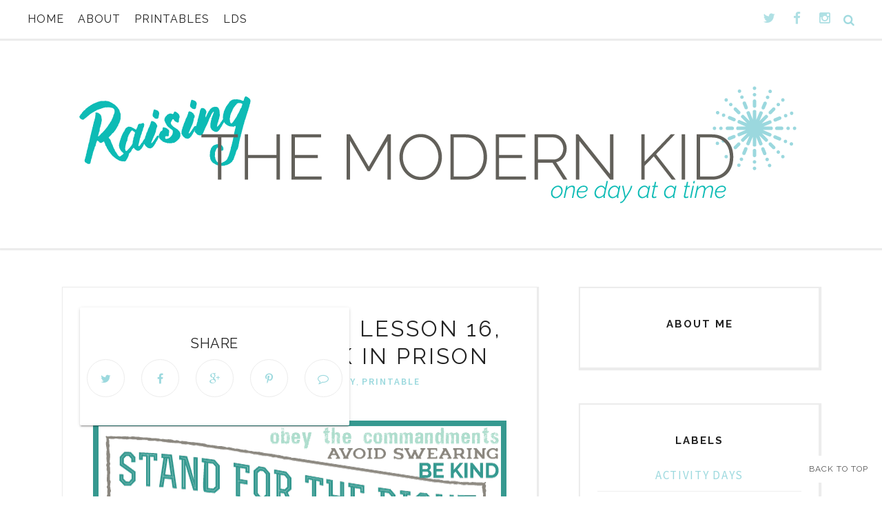

--- FILE ---
content_type: text/javascript; charset=UTF-8
request_url: http://www.raisingthemodernkid.com/feeds/posts/default/-/Featured?max-results=9&orderby=published&alt=json-in-script&callback=showrecentposts1
body_size: 866
content:
// API callback
showrecentposts1({"version":"1.0","encoding":"UTF-8","feed":{"xmlns":"http://www.w3.org/2005/Atom","xmlns$openSearch":"http://a9.com/-/spec/opensearchrss/1.0/","xmlns$blogger":"http://schemas.google.com/blogger/2008","xmlns$georss":"http://www.georss.org/georss","xmlns$gd":"http://schemas.google.com/g/2005","xmlns$thr":"http://purl.org/syndication/thread/1.0","id":{"$t":"tag:blogger.com,1999:blog-6263273827149988024"},"updated":{"$t":"2025-10-02T23:53:01.421-07:00"},"category":[{"term":"Printable"},{"term":"LDS"},{"term":"Primary"},{"term":"Book of Mormon"},{"term":"Activity Days"},{"term":"Baptism"},{"term":"Christmas"},{"term":"Easter"},{"term":"Faith"},{"term":"Gifts"},{"term":"New Testament"},{"term":"Prayer"},{"term":"Repentance"}],"title":{"type":"text","$t":"Raising The Modern Kid"},"subtitle":{"type":"html","$t":""},"link":[{"rel":"http://schemas.google.com/g/2005#feed","type":"application/atom+xml","href":"http:\/\/www.raisingthemodernkid.com\/feeds\/posts\/default"},{"rel":"self","type":"application/atom+xml","href":"http:\/\/www.blogger.com\/feeds\/6263273827149988024\/posts\/default\/-\/Featured?alt=json-in-script\u0026max-results=9\u0026orderby=published"},{"rel":"alternate","type":"text/html","href":"http:\/\/www.raisingthemodernkid.com\/search\/label\/Featured"},{"rel":"hub","href":"http://pubsubhubbub.appspot.com/"}],"author":[{"name":{"$t":"Angela Muir"},"uri":{"$t":"http:\/\/www.blogger.com\/profile\/16954643497320689025"},"email":{"$t":"noreply@blogger.com"},"gd$image":{"rel":"http://schemas.google.com/g/2005#thumbnail","width":"16","height":"16","src":"https:\/\/img1.blogblog.com\/img\/b16-rounded.gif"}}],"generator":{"version":"7.00","uri":"http://www.blogger.com","$t":"Blogger"},"openSearch$totalResults":{"$t":"0"},"openSearch$startIndex":{"$t":"1"},"openSearch$itemsPerPage":{"$t":"9"}}});

--- FILE ---
content_type: text/plain
request_url: https://www.google-analytics.com/j/collect?v=1&_v=j102&a=359340165&t=pageview&_s=1&dl=http%3A%2F%2Fwww.raisingthemodernkid.com%2F&ul=en-us%40posix&dt=Raising%20The%20Modern%20Kid&sr=1280x720&vp=1280x720&_u=IEBAAEABAAAAACAAI~&jid=1811575632&gjid=495391686&cid=162227061.1762722565&tid=UA-72439308-1&_gid=1587847473.1762722565&_r=1&_slc=1&z=1320094522
body_size: -453
content:
2,cG-HM5EJGZL7P